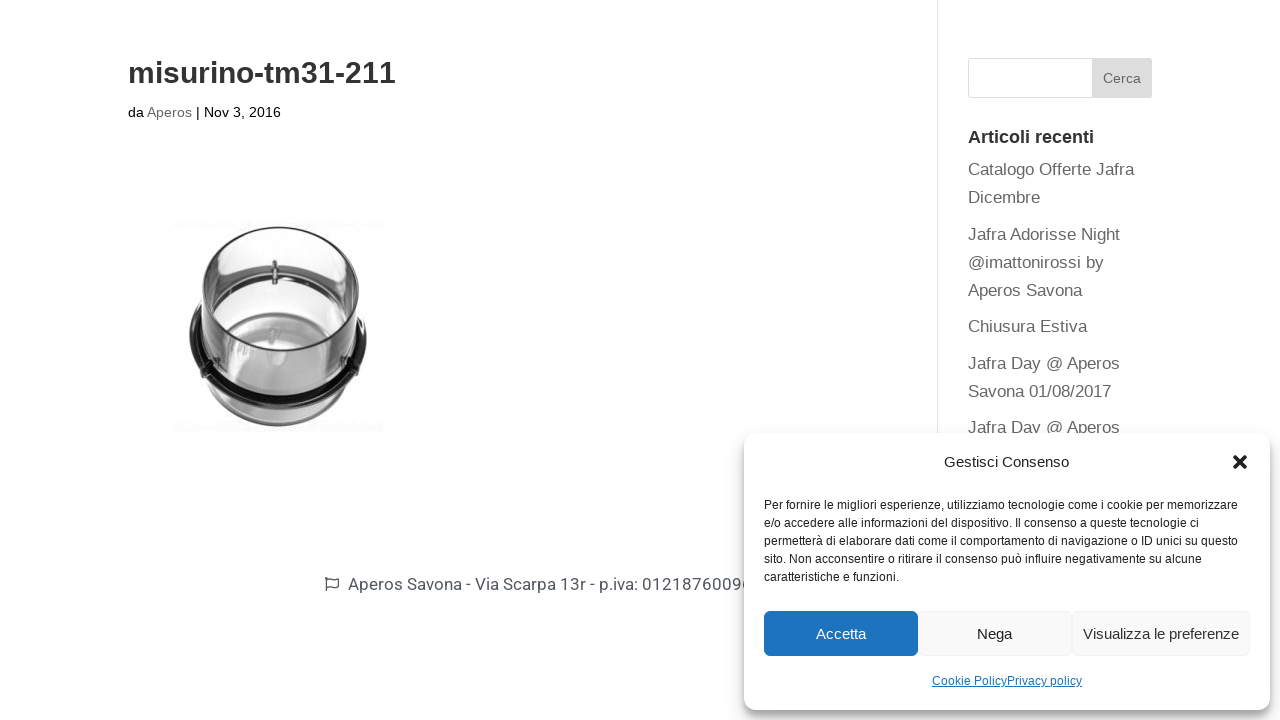

--- FILE ---
content_type: text/css
request_url: https://www.aperos.it/wp-content/uploads/elementor/css/post-2860.css?ver=1769176237
body_size: 224
content:
.elementor-widget-icon-list .elementor-icon-list-item:not(:last-child):after{border-color:var( --e-global-color-text );}.elementor-widget-icon-list .elementor-icon-list-icon i{color:var( --e-global-color-primary );}.elementor-widget-icon-list .elementor-icon-list-icon svg{fill:var( --e-global-color-primary );}.elementor-widget-icon-list .elementor-icon-list-item > .elementor-icon-list-text, .elementor-widget-icon-list .elementor-icon-list-item > a{font-family:var( --e-global-typography-text-font-family ), Sans-serif;font-weight:var( --e-global-typography-text-font-weight );}.elementor-widget-icon-list .elementor-icon-list-text{color:var( --e-global-color-secondary );}.elementor-2860 .elementor-element.elementor-element-f990014 .elementor-icon-list-icon i{color:var( --e-global-color-secondary );transition:color 0.3s;}.elementor-2860 .elementor-element.elementor-element-f990014 .elementor-icon-list-icon svg{fill:var( --e-global-color-secondary );transition:fill 0.3s;}.elementor-2860 .elementor-element.elementor-element-f990014{--e-icon-list-icon-size:14px;--icon-vertical-offset:0px;}.elementor-2860 .elementor-element.elementor-element-f990014 .elementor-icon-list-text{transition:color 0.3s;}.elementor-theme-builder-content-area{height:400px;}.elementor-location-header:before, .elementor-location-footer:before{content:"";display:table;clear:both;}

--- FILE ---
content_type: text/plain
request_url: https://www.google-analytics.com/j/collect?v=1&_v=j102&aip=1&a=1960894261&t=pageview&_s=1&dl=https%3A%2F%2Fwww.aperos.it%2F%3Fattachment_id%3D394&ul=en-us%40posix&dt=misurino-tm31-211%20-%20Aperos%20Savona&sr=1280x720&vp=1280x720&_u=YGBAgAABAAAAAC~&jid=688230731&gjid=721335513&cid=699561544.1769324470&tid=UA-73651632-1&_gid=1201563003.1769324470&_slc=1&gtm=45He61m0h1n81MSGGJDKv811615475za200zd811615475&gcd=13l3l3l3l1l1&dma=0&tag_exp=103116026~103200004~104527907~104528501~104684208~104684211~105391252~115495939~115616986~115938466~115938469~116682875~117041587&z=882896757
body_size: -449
content:
2,cG-HLLC8F7R9W